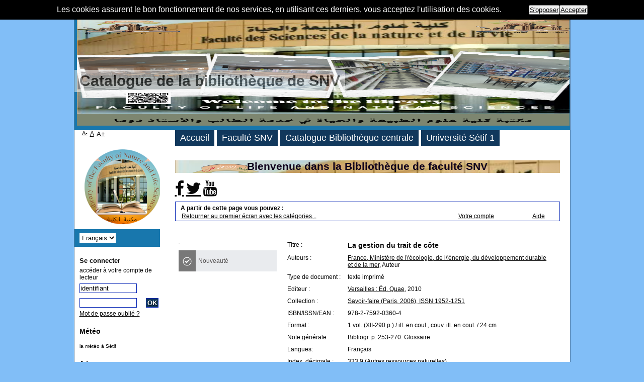

--- FILE ---
content_type: text/html; charset=utf-8
request_url: https://catalogue-biblio.univ-setif.dz/pmb-snv/opac_css/index.php?lvl=notice_display&id=7870
body_size: 6980
content:

<!DOCTYPE html PUBLIC "-//W3C//DTD XHTML 1.1//EN"
    "http://www.w3.org/TR/xhtml11/DTD/xhtml11.dtd">
<html xmlns="http://www.w3.org/1999/xhtml" xml:lang="fr" charset='utf-8'>
<head>
	<meta http-equiv="content-type" content="text/html; charset=utf-8" />
	<meta name="author" content="PMB Group" />

	<meta name="keywords" content="OPAC, web, library, opensource, catalog, catalogue, bibliothèque, médiathèque, pmb, phpmybibli" />
	<meta name="description" content="Catalogue en ligne <Strong>Bibliothèque de Faculté SNV</Strong>." />
		<meta name="robots" content="all" />
	<!--IE et son enfer de compatibilit�-->
	<meta http-equiv='X-UA-Compatible' content='IE=Edge' />
	<meta name="viewport" content="width=device-width, initial-scale=1, maximum-scale=1" />
			
	<title>Catalogue en ligne <Strong>Bibliothèque de Faculté SNV</Strong></title>
	
	
	<link rel='stylesheet' type='text/css' href='./styles/common/common.css?1508150178' />
	<link rel='stylesheet' type='text/css' href='./styles/common/font-awesome.css?1478593624' />
	<link rel='stylesheet' type='text/css' href='./styles/common/open-sans.css?1479312998' />
	<link rel='stylesheet' type='text/css' href='./styles/common/record_display.css?1487684186' />
	<link rel='stylesheet' type='text/css' href='./styles/genbib/colonnes.css?1343810466' />
	<link rel='stylesheet' type='text/css' href='./styles/genbib/gallerie_photos.css?1297066640' />
	<link rel='stylesheet' type='text/css' href='./styles/genbib/genbib.css?1498052356' />
	<link rel='stylesheet' type='text/css' href='./styles/genbib/liste_bulletins.css?1297066640' />
	<link rel='stylesheet' type='text/css' href='./styles/genbib/print.css?1297066640' />
	<link rel='stylesheet' type='text/css' href='./styles/genbib/tags.css?1297066640' />
	<link rel='stylesheet' type='text/css' href='./styles/genbib/visionneuse.css?1297066640' />
	<style type='text/css'>
	body#pmbopac {
background-color : #81BEF7;
}

#pmbopac, #intro #intro_bibli .p2 ul li, ul.search_tabs li, #onglets_list ul.list_tabs li,
#empr_onglet ul.empr_tabs li, input.bouton, input.boutonrechercher, #subs_form table td input,
.carroussel_bulletin .current_bull_carroussel, .carroussel_bulletin .active, th,
ul.empr_subtabs li, .authorities {
background-color : #11385c;
}

#intro_message .p1 {
color : #0f011c;
background-image: url(https://catalogue-biblio.univ-setif.dz/pmb-snv/opac_css/images/bib-snv.png)
}

#footer {
border-top: 8px solid #f5f0f1;
}

.notice-child {
border-bottom: 5px solid #D0C6B4;
}

ul#onglets_isbd_public, #categories-container ul, #actualites .bloc_actu {
border-bottom: 1px solid #D0C6B4;
}

#navigator, #search, #categories-container, #perio_a2z, #location-container, #last_entries,
#etagere-container,
input, select, textarea, .carroussel_bulletin, .current_bull_carroussel,
.carroussel_bulletin.active,
ul.empr_subtabs li, .listedescription {
border: 1px solid #0424b4;
}

#intro #intro_bibli .p1, #facette h3, #bandeau #post_adress h3, #bandeau #accueil #lang_select,
.bg-grey, #visionneuseBackground {
background-color: #1877ad;
}

body, #intro_message .p1 p, #main #search ul.search_tabs li#current, #onglets_list ul.list_tabs
li#current,
#empr_onglet ul.empr_tabs li#current a, a, input.login, input.password, input.subsform, select,
textarea,
.carroussel_bulletin, .current_bull_carroussel, #onglets_list ul.list_tabs li a.current,
#search_onglet ul.search_tabs li.current a {
color : #080808;
}
		</style>
	<!-- css_authentication -->	<link rel='SHORTCUT ICON' href='http://fsnv.univ-setif.dz' />
	<script type="text/javascript" src="includes/javascript/drag_n_drop.js"></script>
	<script type="text/javascript" src="includes/javascript/handle_drop.js"></script>
	<script type="text/javascript" src="includes/javascript/popup.js"></script>
	<script type='text/javascript'>
	  	if (!document.getElementsByClassName){ // pour ie
			document.getElementsByClassName = 
			function(nom_class){
				var items=new Array();
				var count=0;
				for (var i=0; i<document.getElementsByTagName('*').length; i++) {  
					if (document.getElementsByTagName('*').item(i).className == nom_class) {
						items[count++] = document.getElementsByTagName('*').item(i); 
				    }
				 }
				return items;
			 }
		}
		// Fonction a utilisier pour l'encodage des URLs en javascript
		function encode_URL(data){
			var docCharSet = document.characterSet ? document.characterSet : document.charset;
			if(docCharSet == "UTF-8"){
				return encodeURIComponent(data);
			}else{
				return escape(data);
			}
		}
	</script>

<link rel='stylesheet' type='text/css' href='./includes/javascript/dojo/dijit/themes/tundra/tundra.css' />
<script type='text/javascript'>
	var dojoConfig = {
		parseOnLoad: true,
		locale: 'fr-fr',
		isDebug: false,
		usePlainJson: true,
		packages: [{
			name: 'pmbBase',
			location:'../../..'
		}],
		deps: ['apps/pmb/MessagesStore'],
		callback:function(MessagesStore){
			window.pmbDojo = {};
			pmbDojo.messages = new MessagesStore({url:'./ajax.php?module=ajax&categ=messages', directInit:false});
		
		},
	};
</script>
<script type='text/javascript' src='./includes/javascript/dojo/dojo/dojo.js'></script>
		<script type='text/javascript'>
			var msg_script_analytics_content = 'Les cookies assurent le bon fonctionnement de nos services, en utilisant ces derniers, vous acceptez l\'utilisation des cookies.';
			var msg_script_analytics_inform_title = '';
			var msg_script_analytics_inform_content = '';
			var msg_script_analytics_inform_ask_opposite = 'S\'opposer';
			var msg_script_analytics_inform_ask_accept = 'Accepter';
			var msg_script_analytics_content_opposed = '';
			var script_analytics_content_link_more = '';
			var script_analytics_content_link_more_msg = '';
		</script>
		<script type='text/javascript' src='./includes/javascript/script_analytics.js'></script>
		<script type='text/javascript'>
			scriptAnalytics.CookieConsent.start();
		</script>
		<script type='text/javascript'>var opac_show_social_network =1;</script><script type='text/javascript'>var addthis_share = {};</script><script type='text/javascript'>var addthis_config = {"data_track_clickback":"true","ui_click":"true"};</script>
	<script type='text/javascript' src='https://s7.addthis.com/js/300/addthis_widget.js#pubid=ra-4d9b1e202c30dea1'></script>
	<script type='text/javascript' src='includes/javascript/affiliate_search.js'></script>
	<script type='text/javascript' src='includes/javascript/simili_search.js'></script>
	<script type='text/javascript' src='.//visionneuse/javascript/visionneuse.js'></script>
	<script type='text/javascript' src='./includes/javascript/http_request.js'></script>
	
</head>

<body onload="window.defaultStatus='PMB : Accès public';"  id="pmbopac">
<script type='text/javascript'>
	function findNoticeElement(id){
		var ul=null;
		//cas des notices classiques
		var domNotice = document.getElementById('el'+id+'Child');
		//notice_display
		if(!domNotice) domNotice = document.getElementById('notice');
		if(domNotice){
			var uls = domNotice.getElementsByTagName('ul');
			for (var i=0 ; i<uls.length ; i++){
				if(uls[i].getAttribute('id') == 'onglets_isbd_public'+id){
					var ul = uls[i];
					break;
				}
			}
		} else{
			var li = document.getElementById('onglet_isbd'+id);
			if(!li) var li = document.getElementById('onglet_public'+id);
			if(li) var ul = li.parentNode;
		}
		return ul;
	}
	function show_what(quoi, id) {
		switch(quoi){
			case 'EXPL_LOC' :
				document.getElementById('div_expl_loc' + id).style.display = 'block';
				document.getElementById('div_expl' + id).style.display = 'none';		
				document.getElementById('onglet_expl' + id).className = 'isbd_public_inactive';		
				document.getElementById('onglet_expl_loc' + id).className = 'isbd_public_active';
				break;
			case 'EXPL' :
				document.getElementById('div_expl_loc' + id).style.display = 'none';
				document.getElementById('div_expl' + id).style.display = 'block';
				document.getElementById('onglet_expl' + id).className = 'isbd_public_active';
				document.getElementById('onglet_expl_loc' + id).className = 'isbd_public_inactive';
				break;
			default :
				quoi= quoi.toLowerCase();
				var ul = findNoticeElement(id);
				if (ul) {
					var items  = ul.getElementsByTagName('li');
					for (var i=0 ; i<items.length ; i++){
						if(items[i].getAttribute('id') == 'onglet_'+quoi+id){
							items[i].className = 'isbd_public_active';
							document.getElementById('div_'+quoi+id).style.display = 'block';
						}else{
							if(items[i].className != 'onglet_tags' && items[i].className != 'onglet_avis' && items[i].className != 'onglet_sugg' && items[i].className != 'onglet_basket'){
								items[i].className = 'isbd_public_inactive';	
								document.getElementById(items[i].getAttribute('id').replace('onglet','div')).style.display = 'none';
							}
						}
					}			
				}
				break;
		}
	}
</script>
	<script type='text/javascript' src='./includes/javascript/tablist_ajax.js'></script>
<script type='text/javascript' src='./includes/javascript/tablist.js'></script>
<script type='text/javascript' src='./includes/javascript/misc.js'></script>
	<div id='att' style='z-Index:1000'></div>
	<div id="container"><div id="main"><div id='main_header'><div style="background-image: url(https://catalogue-biblio.univ-setif.dz/pmb-snv/opac_css/images/bib-snv.png)">
<strong>
<h3 style="text-align:center">Catalogue de la bibliothèque de SNV</h3>
</strong>
</div></div><div id="main_hors_footer">
						
<script type='text/javascript' src='./includes/javascript/auth_popup.js'></script>	
<div id="intro_message"><div class="p1"><strong>
<h3 style="text-align:center">Bienvenue dans la Bibliothèque  de faculté SNV</h3>
</strong>
</div><div class="p2"><h3><strong><a href="https://www.facebook.com/SNV.UFAS1" class="fa fa-facebook fa-2x"></a>
<a href="https://twitter.com/UnivFerhatAbbas" class="fa fa-twitter fa-2x"></a>
<a href="https://video.univ-setif.dz/categorie.php?G=fsciencenaturevie" class="fa fa-youtube fa-2x"></a></strong></h3></div></div><div id='navigator'>
<strong>A partir de cette page vous pouvez :</strong>
<table width='100%'><tr><td class='navig_actions_first_screen' ><a href="./index.php?lvl=index" class='navig_categ'><span>Retourner au premier écran avec les catégories...</span></a></td>
<td class='navig_empr_bt_show_compte' ><a href="./empr.php" class='navig_categ'><span>Votre compte</span></a></td>
<td class='navig_search_help' ><a href="./index.php?lvl=infopages&pagesid=3" ><span>Aide</span></a></td>
</tr></table></div><!-- fermeture de #navigator -->
<div id='resume_panier' class='empty'></div>
<div id='notice'><span>
<br /><!-- $Id: record_extended_display.tpl.html,v 1.16.2.48 2017-06-22 08:14:39 tsamson Exp $ -->
<div id="noticeNot">
	<div class="parentNot">
		<div id="blocNotice_descr">
			
			<!-- Affichage des onglets d'enrichissement -->
																							
			<!-- div conteneurs des onglets perso -->
						
			<!-- div conteneur des enrichissements -->
			<div id="div_detail7870">
									<div class="asideContentNot">
																		<!-- Vignette de la notice -->
							<div class="vignetteimgNot">
								<div class="vignetteDocNot">
									<img class="vignetteNot" src="./getimage.php?url_image=http%3A%2F%2Fimages-eu.amazon.com%2Fimages%2FP%2F%21%21isbn%21%21.08.MZZZZZZZ.jpg&noticecode=9782759203604&vigurl=" title="" />
								</div>
							</div>
																
																					
																		<!-- Reseaux sociaux -->
							<div class="socialNetworkN">
								
			<script type='text/javascript'>
				if(param_social_network){
					creeAddthis('el7870');
				}else{
					waitingAddthisLoaded('el7870');
				}
			</script>
			<div id='el7870addthis' class='addthis_toolbox addthis_default_style '
				addthis:url='./fb.php?title=La%20gestion%20du%20trait%20de%20c%C3%B4te&url=.%2Findex.php%3Flvl%3Dnotice_display%26id%3D7870'>
			</div>
							</div>
																
																					
																		<!-- Statut particulier (nouveaute)-->
							<div class="statutPartN">
								<span class="imgStatutPartN"><img class="imgStatutPartN" src="./styles/common/images/new_w.png" border="0" alt="Nouveauté"/></span><span class="StatutPartN">Nouveauté</span>
							</div>
																
																																																																																					</div>
								
				<!-- Contenu de la notice -->
				<div class="notice_contenu">
					<span class='Z3988' title='ctx_ver=Z39.88-2004&amp;rft_val_fmt=info%3Aofi%2Ffmt%3Akev%3Amtx%3Abook&amp;rft.genre=book&amp;rft.btitle=La%20gestion%20du%20trait%20de%20c%C3%B4te&amp;rft.title=La%20gestion%20du%20trait%20de%20c%C3%B4te&amp;rft.isbn=978-2-7592-0360-4&amp;rft.tpages=1%20vol.%20%28XII-290%20p.%29&amp;rft.date=2010&rft_id=&amp;rft.series=Savoir-faire%20%28Paris.%202006%29&amp;rft.pub=%C3%89d.%20Quae&amp;rft.place=Versailles&amp;rft.aulast=France'></span>
											<table class="descr_notice">
							<tbody>
																	<tr class="record_tit1">
										<td class="labelNot">
											<span>Titre : </span>
										</td>
										<td class="labelContent">
											<span id="exempl_titleNot">La gestion du trait de côte</span>
										</td>
									</tr>
																
																																		
																																		
																																	
																																																				
																																						<tr class="record_responsabilites">
												<td class="labelNot">
													<span>Auteurs : </span>
												</td>
												<td class="labelContent">
													<span>
																				<a href="./index.php?lvl=author_see&id=3102" title="France, Ministère de l\'écologie, de l\'énergie, du développement durable et de la mer">France, Ministère de l\'écologie, de l\'énergie, du développement durable et de la mer</a>, Auteur																							</span>
												</td>
											</tr>
																																											
																											<tr class="record_tdoc">
											<td class="labelNot">
												<span>Type de document&nbsp;: </span> <!-- Type de document-->
											</td>
											<td class="labelContent">
												<span>
																											texte imprimé
																									</span>
											</td>
										</tr>
																									
																																	
																
								
																											<tr class="record_publishers">
											<td class="labelNot">
												<span>Editeur :</span> <!-- Edition, Annee-->
											</td>
											<td class="labelContent">
												<span><a href="./index.php?lvl=publisher_see&id=70">Versailles&nbsp;: Éd. Quae</a>, 2010</span>
											</td>
										</tr>
																									
																																	
																
																																	
																											<tr class="record_collection">
											<td class="labelNot">
												<span>Collection : </span>
											</td>
											<td class="labelContent">
												<span><a href="./index.php?lvl=coll_see&id=51">Savoir-faire (Paris. 2006), ISSN 1952-1251</a></span>
											</td>
										</tr>
																									
																																	
																											<tr class="record_code">
											<td class="labelNot">
												<span>ISBN/ISSN/EAN&nbsp;: </span>
											</td>
											<td class="labelContent">
												<span>978-2-7592-0360-4</span>
											</td>
										</tr>
																									
																											<tr class="record_size">
											<td class="labelNot">
												<span>Format : </span>
											</td>
											<td class="labelContent">
												<span>1 vol. (XII-290 p.) / ill. en coul., couv. ill. en coul. / 24 cm</span>
											</td>
										</tr>
																									
																																	
																											<tr class="record_n_gen">
											<td class="labelNot">
												<span>Note générale&nbsp;: </span>
											</td>
											<td class="labelContent">
												<span>Bibliogr. p. 253-270. Glossaire</span>
											</td>
										</tr>
																									
																											<tr class="record_langues">
											<td class="labelNot">
												<span>Langues:</span>
											</td>
											<td class="labelContent">
																																							<span>Français</span>
																																				</td>
										</tr>
																									
																																									
																																	
																											<tr class="record_indexint">
											<td class="labelNot">
												<span>Index. décimale&nbsp;: </span>
											</td>
											<td class="labelContent">
												<span><a href="./index.php?lvl=indexint_see&id=187">333.9 (Autres ressources naturelles)</a></span>
											</td>
										</tr>
																									
																																																														<tr class="record_categories">
													<td class="labelNot">
														<span>Catégories&nbsp;: </span>
													</td>
													<td class="labelContent">
																																																			<p><a href="./index.php?lvl=categ_see&id=40">Ecologie et Environnement - Météorologie - Clémat - Biodiversité</a></p>
																																																			</td>
													</tr>
																																																										
																											<tr class="record_mots_cles">
											<td class="labelNot">
																									<span>Mots-clés:</span>
																							</td>
											<td class="labelContent">
																																						<a href="./index.php?lvl=more_results&mode=keyword&user_query=Littoraux&tags=ok"> Littoraux </a> 
																																							;
																										<a href="./index.php?lvl=more_results&mode=keyword&user_query=Aménagement&tags=ok"> Aménagement </a> 
																																							;
																										<a href="./index.php?lvl=more_results&mode=keyword&user_query=Rivage&tags=ok"> Rivage </a> 
																							</td>
										</tr>
																									
																											<tr class="record_resume">
											<td class="labelNot">
												<span>Résumé : </span>
											</td>
											<td class="labelContent">
												<span><br />
Après une description des phénomènes côtiers d'érosion, cet ouvrage propose d'accompagner les démarches de décision et d'action en matière de gestion du trait de côte. Il décrit les solutions et les possibilités techniques pouvant être mises en oeuvre. </span>
											</td>
										</tr>
																									
																											<tr class="record_contenu">
											<td class="labelNot">
												<span>Note de contenu&nbsp;: </span>
											</td>
											<td class="labelContent">
												<span><br />
Sommaire:<br />
- Milieux littoraux :forme,processus et dynamiques<br />
- Démarche d'aide à la décision<br />
- Mise en œuvre des stratégies<br />
 </span>
											</td>
										</tr>
																									
																																	
																																									
																																</tbody>
						</table>
									</div>
			</div>
		</div>
		<div class="clear"></div>
														<!-- Bouton de reservation -->
																												
						
									<!-- Exemplaire -->
				<div id="zone_exemplaires">
					
<h3><span id='titre_exemplaires'>Exemplaires</span></h3>
<table cellpadding='2' class='exemplaires' width='100%'>
<tr class='thead'><th class='expl_header_expl_cb'>Code-barres</th><th class='expl_header_expl_cote'>Cote</th><th class='expl_header_tdoc_libelle'>Support</th><th class='expl_header_location_libelle'>Localisation</th><th class='expl_header_section_libelle'>Section</th><th class='expl_header_statut'>Disponibilité</th><tr class='item_expl expl_available'><td class='Code-barres'>FB/13527</td><td class='Cote'>SNV8/1519</td><td class='Support'>Livre</td><td class='Localisation'>Biblioth&egrave;que SNV</td><td class='Section'>Fran&ccedil;ais</td><td class='Disponibilité'><strong>Disponible</strong> </td></tr><tr class='item_expl expl_available'><td class='Code-barres'>FB/13526</td><td class='Cote'>SNV8/1519</td><td class='Support'>Livre</td><td class='Localisation'>Biblioth&egrave;que SNV</td><td class='Section'>Fran&ccedil;ais</td><td class='Disponibilité'><strong>Disponible</strong> </td></tr><tr class='item_expl expl_available'><td class='Code-barres'>FB/13524</td><td class='Cote'>SNV8/1519</td><td class='Support'>Livre</td><td class='Localisation'>Biblioth&egrave;que SNV</td><td class='Section'>Fran&ccedil;ais</td><td class='Disponibilité'><strong>Disponible</strong> </td></tr><tr class='item_expl expl_available'><td class='Code-barres'>FB/13525</td><td class='Cote'>SNV8/1519</td><td class='Support'>Livre</td><td class='Localisation'>Biblioth&egrave;que SNV</td><td class='Section'>Fran&ccedil;ais</td><td class='Disponibilité'><strong>Disponible</strong> </td></tr>
</table>
				</div>
							
									
									
					<div id="docnum">
				
			</div>
				
					
				
									
									
					<div id='simili_search_7870' class='simili_search'></div>
					<script type='text/javascript'>
						show_simili_search('7870');
					</script>
							
								</div>
</div>
</span></div>
	
		</div><!-- fin DIV main_hors_footer --><div id="footer">

<span id="footer_rss">
	
</span>
<span id="footer_link_sup">
		 &nbsp;
</span>

<span id="footer_link_website">
	<a class="footer_biblio_name" href="http://fsnv.univ-setif.dz/" title="<Strong>Bibliothèque de Faculté SNV</Strong>"><Strong>Bibliothèque de Faculté SNV</Strong></a> &nbsp;
</span>	

<span id="footer_link_pmb">
<strong><a href=http://sndl.cerist.dz/ target=_blank>SNDL</a>
<a href=http://www.pnst.cerist.dz/ target=_blank>PNST</a>
<a href=https://st.iqraa.opu.dz/dashboard/ target=_blank>IQRAA</a></strong> &nbsp;
		<a class="lien_pmb_footer" href="http://www.sigb.net" title="...une solution libre pour la médiathèque..." target='_blank'>pmb</a> 	
</span>		
		
</div> 

		</div><!-- /div id=main -->

		<div id="intro">
<div id="intro_bibli">
			<h3><Strong>Bibliothèque de Faculté SNV</Strong></h3>
			<div class="p1"><img src="https://catalogue-biblio.univ-setif.dz/pmb-snv/opac_css/images/bib-snv.png" alt="header" style="width:100%; height:200px;"/></div>
			<div class="p2"><ul id="menuDeroulant">
<li><a href="./index.php">Accueil</a></li>
<li><a href="./index.php?lvl=infopages&amp;pagesid=8">Faculté SNV</a></li>
<li><a href="./index.php?lvl=infopages&amp;pagesid=9">Catalogue Bibliothèque centrale</a></li>
<li><a href="./index.php?lvl=infopages&amp;pagesid=10">Université Sétif 1</a></li>
</li>
</ul></div>
			</div>
		</div><!-- /div id=intro -->		
		<div id="bandeau"><div id='accessibility'>

		<ul class='accessibility_font_size'>
			<li class='accessibility_font_size_small'><a href='javascript:set_font_size(-1);' title='Réduire le texte'>A-</a></li>
			<li class='accessibility_font_size_normal'><a href='javascript:set_font_size(0);' title='Réinitialiser le texte'>A</a></li>
			<li class='accessibility_font_size_big'><a href='javascript:set_font_size(1);' title='Agrandir le texte'>A+</a></li>
		</ul>
		</div>
<div id="accueil">

<h3><span onclick='document.location="./index.php?"' style='cursor: pointer;'>Accueil</span></h3>
<p class="centered"><a href='./index.php?'><img src='https://catalogue-biblio.univ-setif.dz/pmb-snv/opac_css/images/logo-bib-snv.png'  border='0' align='center'/></a></p>
<div id='lang_select'><h3 ><span>Sélection de la langue</span></h3><span><form method="post" action="index.php" ><select name="lang_sel" onchange="this.form.submit();"><option value='fr_FR' selected>Français </option><option value='ar'>Arabe</option><option value=''></option></select></form></span></div>

					</div><!-- fermeture #accueil -->
<div id="connexion">

			<h3 class="login_invite">Se connecter</h3><span id='login_form'><form action='empr.php' method='post' name='myform'>
				<label>accéder à votre compte de lecteur</label><br />
				<input type='text' name='login' class='login' size='14' value="identifiant" onFocus="this.value='';"><br />
				<input type='password' name='password' class='password' size='8' value='' />
				<input type='submit' name='ok' value='ok' class='bouton'></form><a  class='mdp_forgotten' href='./askmdp.php'>Mot de passe oublié ?</a></span>

			</div><!-- fermeture #connexion -->
<div id="meteo">

		<h3>Météo</h3>

		<p class="centered"><img src="https://www.dzmeteo.com/meteo-setif.dz" alt="" border="0" hspace=0></p>

		<small>la météo à Sétif</small>

		</div><!-- fermeture # meteo -->
<div id="adresse">

		<h3>Adresse</h3>

		<span>
			<Strong>Bibliothèque de Faculté SNV</Strong><br />
			<strong>Université ferhat abess Sétif campus elbez Sétif</strong><br />
			<Strong>19137</Strong> Sétif<br />
			<Strong>Algérie</Strong>&nbsp;<br />
			<Strong>(+213)036620140</Strong><br /><span id='opac_biblio_email'>
			<a href="mailto:<Strong>malek.benstiti@univ-setif.dz</Strong>" alt="<Strong>malek.benstiti@univ-setif.dz</Strong>">contact</a></span></span>
	    </div><!-- fermeture #adresse --><div id="post_adress">

		<span><h3><Strong>Houraire d'ouverture: </Strong></h3>

<Strong>Dimanche- Jeudi:08-16:30</Strong></br>
		</span>	
	    </div><!-- fermeture #post_adress --></div><div id="bandeau_2"></div></div><!-- /div id=container -->
		
		<script type='text/javascript'>init_drag();	//rechercher!!</script> 
		</body>
		</html>
		

--- FILE ---
content_type: application/javascript
request_url: https://catalogue-biblio.univ-setif.dz/pmb-snv/opac_css/includes/javascript/script_analytics.js
body_size: 2555
content:
// +-------------------------------------------------+
// � 2002-2004 PMB Services / www.sigb.net pmb@sigb.net et contributeurs (voir www.sigb.net)
// +-------------------------------------------------+
// $Id: script_analytics.js,v 1.2.2.2 2017-06-23 06:47:02 jpermanne Exp $


var scriptAnalytics = {}

scriptAnalytics.CookieConsent = function() {
	// Remplacez la valeur UA-XXXXXX-Y par l'identifiant analytics de votre site.
    var gaProperty = 'UA-XXXXXX-Y '
    // D�sactive le tracking si le cookie d'Opt-out existe d�j� .
    var disableStr = 'ga-disable-' + gaProperty;
    var firstCall = false;

    //Cette fonction retourne la date d'expiration du cookie de consentement 
    function getCookieExpireDate() { 
    	// Le nombre de millisecondes que font 13 mois 
    	var cookieTimeout = 33696000000;
    	var date = new Date();
    	date.setTime(date.getTime()+cookieTimeout);
    	var expires = "; expires="+date.toGMTString();
    	return expires;
    }

    // Fonction utile pour r�cup�rer un cookie � partir de son nom
    function getCookie(NameOfCookie)  {
        if (document.cookie.length > 0) {        
        	begin = document.cookie.indexOf(NameOfCookie+"=");
	        if (begin != -1)  {
	            begin += NameOfCookie.length+1;
	            end = document.cookie.indexOf(";", begin);
	            if (end == -1) end = document.cookie.length;
	            return unescape(document.cookie.substring(begin, end)); 
	        }
        }	
        return null;
    }
    
    // Fonction d'effacement des cookies   
    function delCookie(name )   {
        var path = ";path=" + "/";
        var hostname = document.location.hostname;
        if (hostname.indexOf("www.") === 0)
            hostname = hostname.substring(4);
        var domain = ";domain=" + "."+hostname;
        var expiration = "Thu, 01-Jan-1970 00:00:01 GMT";       
        document.cookie = name + "=" + path + domain + ";expires=" + expiration;
    }
    
    //La fonction qui informe et demande le consentement. Il s'agit d'un div qui apparait au centre de la page
    /*function renderInformAndAsk() {
    	var scriptAnalyticsElement = document.getElementById('script_analytics');
    	var div = document.createElement('div');
        div.setAttribute('id','inform_and_ask');
        div.style.width= window.innerWidth+"px" ;
        div.style.height= window.innerHeight+"px";
                
        //Le code HTML de la demande de consentement
        div.innerHTML = "<div id='inform_and_ask_content'><div><span><b>"+msg_script_analytics_inform_title+"</b></span></div><br>" +
        		"<div>"+msg_script_analytics_inform_content+"</div>" +
				"<div style='padding :10px 10px;text-align:center;'>" +
				"<button style='margin-right:50px;text-decoration:underline;' name='opposite' onclick='scriptAnalytics.CookieConsent.opposite();scriptAnalytics.CookieConsent.hideInform();' id='opposite-button' >"+msg_script_analytics_inform_ask_opposite+"</button>" +
				"<button style='text-decoration:underline;' name='accept' onclick='scriptAnalytics.CookieConsent.accept();scriptAnalytics.CookieConsent.hideInform()' id='accept-button'>"+msg_script_analytics_inform_ask_accept+"</button></div>" +
				"</div>" +
				"</div>";
        scriptAnalyticsElement.appendChild(div);
    }*/
    
    //Affichage
    function render() {
    	var bodytag = document.getElementsByTagName('body')[0];
        var div = document.createElement('div');
        div.setAttribute('id','script_analytics');
        div.setAttribute('align','center');
        // Le code HTML de la demande de consentement
        link_more_insert = '';
        if (script_analytics_content_link_more!='') {
        	link_more_insert = "<a href='"+script_analytics_content_link_more+"' target='_blank'>"+script_analytics_content_link_more_msg+"</a>";
        }
        div.innerHTML = "<div id='script_analytics_content'>"+msg_script_analytics_content+" "+link_more_insert+
        "<button style='margin-left:50px;text-decoration:underline;' name='opposite' onclick='scriptAnalytics.CookieConsent.opposite();' id='opposite-button' >"+msg_script_analytics_inform_ask_opposite+"</button>" +
    	"<button style='text-decoration:underline;' name='accept' onclick='scriptAnalytics.CookieConsent.accept();' id='accept-button'>"+msg_script_analytics_inform_ask_accept+"</button>" +
        "</div>";
        bodytag.insertBefore(div,bodytag.firstChild);
//        renderInformAndAsk();
    }         
          
    //R�cup�re la version d'Internet Explorer, si c'est un autre navigateur la fonction renvoie -1
    function getInternetExplorerVersion() {
    	var rv = -1;
    	if (navigator.appName == 'Microsoft Internet Explorer')  {
    		var ua = navigator.userAgent;
    		var re  = new RegExp("MSIE ([0-9]{1,}[\.0-9]{0,})");
    		if (re.exec(ua) != null)
    			rv = parseFloat( RegExp.$1 );
    	}  else if (navigator.appName == 'Netscape')  {
    		var ua = navigator.userAgent;
    		var re  = new RegExp("Trident/.*rv:([0-9]{1,}[\.0-9]{0,})");
    		if (re.exec(ua) != null)
    			rv = parseFloat( RegExp.$1 );
    	}
    	return rv;
	}

    //Effectue une demande de confirmation de DNT pour les utilisateurs d'IE
    function askDNTConfirmation() {
        var r = confirm("La signal DoNotTrack de votre navigateur est activ�, confirmez vous activer \
        la fonction DoNotTrack?")
        return r;
    }

    //V�rifie la valeur de navigator.DoNotTrack pour savoir si le signal est activ� et est �  1
    function notToTrack() {
        if ( (navigator.doNotTrack && (navigator.doNotTrack=='yes' || navigator.doNotTrack=='1'))
            || ( navigator.msDoNotTrack && navigator.msDoNotTrack == '1') ) {
            var isIE = (getInternetExplorerVersion()!=-1)
            if (!isIE){    
                 return true;
            }
            return false;
        }
    }

    //Si le signal est �  0 on consid�re que le consentement a d�j�  �t� obtenu
    function isToTrack() {
        if ( navigator.doNotTrack && (navigator.doNotTrack=='no' || navigator.doNotTrack==0 )) {
            return true;
        }
    }
       
    // Efface tous les types de cookies utilis�s par Google Analytics    
    function deleteAnalyticsCookies() {
        var cookieNames = ["__utma","__utmb","__utmc","__utmt","__utmv","__utmz","_ga","_gat"]
        for (var i=0; i<cookieNames.length; i++)
            delCookie(cookieNames[i])
    }

    return {
        
    	accept: function() {
    		document.cookie = disableStr + '=true;'+ getCookieExpireDate() +' ; path=/';       
    		document.cookie = 'PhpMyBibli-COOKIECONSENT=true;'+ getCookieExpireDate() +' ; path=/';
    		var div = document.getElementById('script_analytics');
    		// Message affich� apr�s que l'utilisateur est accept�
    		if ( div!= null ) div.innerHTML = '';
    		window[disableStr] = false;
//    		window.location.reload();
    	},
       
    	opposite: function() {
    		document.cookie = disableStr + '=true;'+ getCookieExpireDate() +' ; path=/';       
	        document.cookie = 'PhpMyBibli-COOKIECONSENT=false;'+ getCookieExpireDate() +' ; path=/';
	        var div = document.getElementById('script_analytics');
	        // Message affich� apr�s que l'utilisateur se soit oppos�
	        if ( div!= null ) div.innerHTML = ''
	        window[disableStr] = true;
	        deleteAnalyticsCookies();
	    },
        
	    showInform: function() {
	    	var div = document.getElementById("inform_and_ask");
            div.style.display = "block";
	    },
          
	    hideInform: function() {
	    	var div = document.getElementById("inform_and_ask");
            div.style.display = "none";
            var div = document.getElementById("script_analytics");
            div.style.display = "none";
        },
        
        start: function() {
            //V�rifie que le consentement n'a pas d�j� �t� obtenu avant d'afficher
            var consentCookie =  getCookie('PhpMyBibli-COOKIECONSENT');
            clickprocessed = false;
            if (!consentCookie) {
                //L'utilisateur n'a pas encore de cookie, on affiche la banni�re. 
                if ( notToTrack() ) {
                    //L'utilisateur a activ� DoNotTrack. Do not ask for consent and just opt him out
                    scriptAnalytics.CookieConsent.opposite();
                    alert(pmbDojo.messages.getMessage("opac","opac_dnt_enabled"))
                } else {
                    if (!isToTrack() ) { 
	                    if (window.addEventListener) {
	                      window.addEventListener("load", render, false);
	                    } else {
	                      window.attachEvent("onload", render);
	                    }
                    }
                }
            } else {
                if (document.cookie.indexOf('PhpMyBibli-COOKIECONSENT=false') > -1) 
                    window[disableStr] = true;
                else 
                    window[disableStr] = false;
            }
        }
    }

}();

--- FILE ---
content_type: application/javascript
request_url: https://catalogue-biblio.univ-setif.dz/pmb-snv/opac_css/includes/javascript/tablist.js
body_size: 2567
content:
//+-------------------------------------------------+
//� 2002-2004 PMB Services / www.sigb.net pmb@sigb.net et contributeurs (voir www.sigb.net)
//+-------------------------------------------------+
//$Id: tablist.js,v 1.24.2.2 2015-12-03 16:18:52 mbertin Exp $

//gestion des listes "collapsibles" en Javascript

/*var imgOpened = new Image();
imgOpened.src = './getgif.php?nomgif=moins';
var imgClosed = new Image();
imgClosed.src = './getgif.php?nomgif=plus';*/
var expandedDb = '';

var expandNotice;
var expandAllNotices;
records_read = new Array();

try{
	expandNotice=new Event('expandnotice');
	expandAllNotices=new Event('expandallnotices');
}
catch(err){	
	if(document.createEvent){
		expandNotice = document.createEvent('HTMLEvents');
		expandNotice.initEvent('expandnotice',true,true);
		expandAllNotices = document.createEvent('HTMLEvents');
		expandAllNotices.initEvent('expandallnotices',true,true);
	}else if(document.createEventObject){// IE < 9
		expandNotice = document.createEventObject();
		expandNotice.eventType = 'expandnotice';
		expandAllNotices = document.createEventObject();
		expandAllNotices.eventType = 'expandallnotices';
	}
}

/*
 * abacarisse
 * On declare en global la variable des param addThis
 */
var waitingAddthis = new Array();
if(!param_social_network){
	var param_social_network;
	/*
	 * On recup les param
	 */
	var opac_show_social_network = (typeof(opac_show_social_network) != 'undefined') ? opac_show_social_network : 0;
	if(opac_show_social_network==1){
		var req = new http_request();
		req.request("./ajax.php?module=ajax&categ=param_social_network&sub=get",false,null,true,function(data){
			param_social_network= JSON.parse(data);
			for(var i=0 ; i<waitingAddthis.length ; i++){
				creeAddthis(waitingAddthis[i]);
			}
			waitingAddthis = new Array();
		});
	}
}

function waitingAddthisLoaded(elem){
	waitingAddthis.push(elem);
}
//on regarde si le client est DOM-compliant

var isDOM = (typeof(document.getElementsByTagName) != 'undefined') ? 1 : 0;

//Konqueror (support DOM partiel) : on rejette
if(isDOM && typeof(navigator.userAgent) != 'undefined') {
	var browserName = ' ' + navigator.userAgent.toLowerCase();
	if(browserName.indexOf('konqueror') > 0) {
		isDOM = 0;
	}
}

function changeCoverImage(elt) {
	imgs=elt.getElementsByTagName('img');
	for (i=0; i < imgs.length; i++) {
		img=imgs[i];		
		isbn=img.getAttribute('isbn');
		vigurl=img.getAttribute('vigurl');
		url_image=img.getAttribute('url_image');
		if (vigurl) {
			if (img.src.substring(img.src.length-8,img.src.length)=='vide.png') {
				img.src=vigurl;
			}
		} else if (isbn) {
			if (img.src.substring(img.src.length-8,img.src.length)=='vide.png') {
				img.src=url_image.replace(/!!noticecode!!/,isbn);
			}
		}
	}
}

function storageBase(e) {
	var found = false;
	for(var i = 0; i < records_read.length; i++) {
        if(records_read[i] == e.id) {
        	found = true;
        	break;
        }
    }
	if (!found) {
		var url= './ajax.php?module=ajax&categ=storage&sub=save';	
		url+='&id='+e.id+'&token='+e.token+'&datetime='+e.datetime;	

		var req = new http_request();
		if (!req.request(url)) {
			//on marque l'�l�ment comme lu
			records_read.push(e.id);
		}
	}
}

function storageAll(e) {
	var url= './ajax.php?module=ajax&categ=storage&sub=save_all';	

	var req = new http_request();
	if (!req.request(url,1,'&records='+JSON.stringify(e.records))) {
		//on marque les �l�ments comme lus
		for(var i = 0; i < e.records.length; i++) {
			records_read.push(e.records[i].id);
		}
	}
}

function initIt(){
	if (!isDOM) {
//		alert("ce navigateur n'est pas compatible avec le DOM.");
		return;
	}
	if (document.body.addEventListener) {
		document.body.addEventListener("expandnotice",function(e) { storageBase(e); },false);
		document.body.addEventListener("expandallnotices",function(e) { storageAll(e); },false);
	} else if (document.body.attachEvent) {
		document.body.attachEvent("expandnotice",function() { storageBase(window.event); });
		document.body.attachEvent("expandallnotices",function() { storageAll(window.event); });
	}
	var tempColl    = document.getElementsByTagName('DIV');
	var tempCollCnt = tempColl.length;
	for (var i = 0; i < tempCollCnt; i++) {
		if (tempColl[i].className == 'notice-child') {
			if (tempColl[i].getAttribute('startOpen') == 'Yes' ) {
				expandBase (tempColl[i].id.substring(0,tempColl[i].id.indexOf('Child')), true);
			} else tempColl[i].style.display = 'none';
		}
	}
} // end of the 'initIt()' function

function creeAddthis(el){
	try{
	if(opac_show_social_network==1){
		var addthisEl = document.getElementById(el + 'addthis');
		for(key in param_social_network.toolBoxParams){
			if(addthisEl.getAttribute(key) != param_social_network.toolBoxParams[key]){
				addthisEl.setAttribute(key,param_social_network.toolBoxParams[key]);
			}
		}
		
		for(buttonKey in param_social_network.buttons){
			var button;
			button = addthisEl.appendChild(document.createElement("a"));
			if(param_social_network.buttons[buttonKey].text){
				button.innerHTML=param_social_network.buttons[buttonKey].text;
			}
			for(attrKey in param_social_network.buttons[buttonKey].attributes){
				button.setAttribute(attrKey,param_social_network.buttons[buttonKey].attributes[attrKey]);
			}
			for(elemKey in param_social_network.buttons[buttonKey].elements){
				var element;
				element = button.appendChild(document.createElement(param_social_network.buttons[buttonKey].elements[elemKey].tag));
				if(param_social_network.buttons[buttonKey].elements[elemKey].text){
					element.innerHtml=param_social_network.buttons[buttonKey].elements[elemKey].text;
				}
				for(elemAttrKey in param_social_network.buttons[buttonKey].elements[elemKey].attributes){
					element.setAttribute(elemAttrKey,param_social_network.buttons[buttonKey].elements[elemKey].attributes[elemAttrKey]);
				}
			}
		}	
		
		addthis.toolbox(addthisEl);
		//on marque l'�l�ment
		addthisEl.setAttribute("added","1");
	}
	}catch(e){
		if(typeof console != 'undefined') {
			console.log(e)
		}
	}
}

/*
 * Fonction de cr�ation des boutons addThis
 */
//function create_button(el){
//	var addthisEl = document.getElementById(el + 'addthis');
//	
//	for(key in param_social_network.toolBoxParams){
//		if(addthisEl.getAttribute(key) != param_social_network.toolBoxParams[key]){
//			addthisEl.setAttribute(key,param_social_network.toolBoxParams[key]);
//		}
//	}
//	
//	for(buttonKey in param_social_network.buttons){
//		var button;
//		button = addthisEl.appendChild(document.createElement("a"));
//		if(param_social_network.buttons[buttonKey].text){
//			button.innerHTML=param_social_network.buttons[buttonKey].text;
//		}
//		for(attrKey in param_social_network.buttons[buttonKey].attributes){
//			button.setAttribute(attrKey,param_social_network.buttons[buttonKey].attributes[attrKey]);
//		}
//		for(elemKey in param_social_network.buttons[buttonKey].elements){
//			var element;
//			element = button.appendChild(document.createElement(param_social_network.buttons[buttonKey].elements[elemKey].tag));
//			if(param_social_network.buttons[buttonKey].elements[elemKey].text){
//				element.innerHtml=param_social_network.buttons[buttonKey].elements[elemKey].text;
//			}
//			for(elemAttrKey in param_social_network.buttons[buttonKey].elements[elemKey].attributes){
//				element.setAttribute(elemAttrKey,param_social_network.buttons[buttonKey].elements[elemKey].attributes[elemAttrKey]);
//			}
//		}
//	}	
//	
//	addthis.toolbox(addthisEl);
//	//on marque l'�l�ment
//	addthisEl.setAttribute("added","1");
//}

//function creeAddthis(el){
//	var addthisEl = document.getElementById(el + 'addthis');
//	
//	var aEl = addthisEl.appendChild(document.createElement("a"));
//	var aEl2 = addthisEl.appendChild(document.createElement("a"));
//	var aEl3 = addthisEl.appendChild(document.createElement("a"));
//
//	aEl.setAttribute("class","addthis_button_facebook_like");
//	aEl.setAttribute("fb:like:layout","button_count");	
//	aEl2.setAttribute("class","addthis_button_tweet");	
//	aEl3.setAttribute("class","addthis_counter addthis_button_compact");
//	
//	addthis.toolbox(addthisEl);
//
//	//on marque l'�l�ment
//	addthisEl.setAttribute("added","1");
//} // end of the 'creeAddthis()' function

function ReinitializeAddThis(){
	if(window.addthis){
		window.addthis.ost = 0;
		window.addthis.ready();
	}
}

function expandBase(el, unexpand){
	if (!isDOM)
		return;
	var whichEl = document.getElementById(el + 'Child');
	var whichIm = document.getElementById(el + 'Img');

	if (whichEl.style.display == 'none' && whichIm) {
		if(whichEl.getAttribute("enrichment")){
			getEnrichment(el.replace("el",""));
		} 
		var whichAddthis = document.getElementById(el + 'addthis');
		if (whichAddthis && !whichAddthis.getAttribute("added")){
			creeAddthis(el);
		}
		whichEl.style.display  = 'block';
		whichIm.src = whichIm.src.replace('nomgif=plus','nomgif=moins');
		changeCoverImage(whichEl);
		if(whichEl.getAttribute("token") && whichEl.getAttribute("datetime")){
			expandNotice.id = el.replace("el","");
			expandNotice.token = whichEl.getAttribute("token");
			expandNotice.datetime = whichEl.getAttribute("datetime");
			document.body.dispatchEvent(expandNotice);
		}
	}
	else if (unexpand) {
		whichEl.style.display  = 'none';
		whichIm.src = whichIm.src.replace("nomgif=moins","nomgif=plus");
	}
	ReinitializeAddThis();
} // end of the 'expandBase()' function

function expandAll() {
	var tempColl    = document.getElementsByTagName('DIV');
	var tempCollCnt = tempColl.length;
	var elements = new Array();
	
	for (var i = 0; i < tempCollCnt; i++) {
		if(tempColl[i].className == 'notice-child'){
			tempColl[i].style.display = 'block';
			var el = tempColl[i].getAttribute("id").replace("Child","");
			if (tempColl[i].getAttribute("enrichment")){
				getEnrichment(el.replace("el",""));
			}
			var whichAddthis = document.getElementById(el + 'addthis');
			if (whichAddthis && !whichAddthis.getAttribute("added")){
				creeAddthis(el);
			}
			if(tempColl[i].getAttribute("token") && tempColl[i].getAttribute("datetime")){
				elements.push(
						{"id":el.replace("el",""),
						"token":tempColl[i].getAttribute("token"),
						"datetime":tempColl[i].getAttribute("datetime")
						});
			}
		}
		changeCoverImage(tempColl[i]);
	}
	tempColl    = document.getElementsByTagName('IMG');
	tempCollCnt = tempColl.length;
	for (var i = 0; i < tempCollCnt; i++) {
		if(tempColl[i].name == 'imEx') {
			tempColl[i].src=tempColl[i].src.replace("nomgif=plus","nomgif=moins");
		}
	}
	expandAllNotices.records = elements;
	document.body.dispatchEvent(expandAllNotices);
	ReinitializeAddThis();
}

function collapseAll() {
	var tempColl    = document.getElementsByTagName('DIV');
	var tempCollCnt = tempColl.length;
	for (var i = 0; i < tempCollCnt; i++) {
		if(tempColl[i].className == 'notice-child')
			tempColl[i].style.display = 'none';
	}
	tempColl    = document.getElementsByTagName('IMG');
	tempCollCnt = tempColl.length;
	for (var i = 0; i < tempCollCnt; i++) {
		if(tempColl[i].name == 'imEx') {
			tempColl[i].src=tempColl[i].src.replace("nomgif=moins","nomgif=plus");
		}
	}
}

onload = initIt;